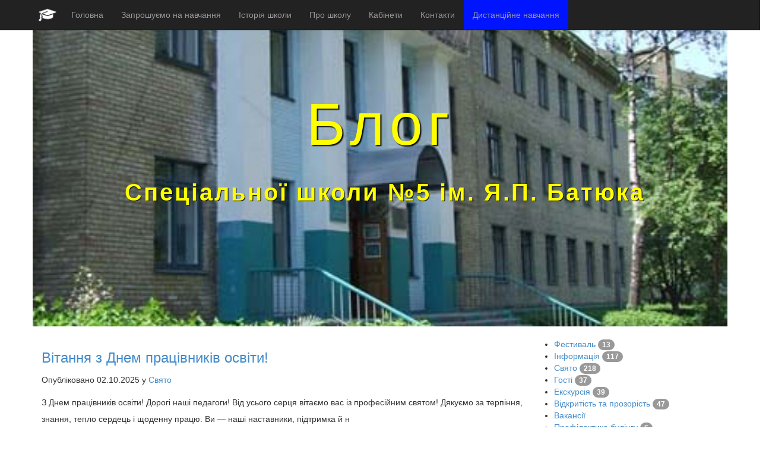

--- FILE ---
content_type: text/html; charset=UTF-8
request_url: https://school5.kyiv.ua/blog/8
body_size: 3908
content:
<!DOCTYPE html>
<html lang="ua">
  <head>
    <meta charset="utf-8">
    <meta name="viewport" content="width=device-width, initial-scale=1, shrink-to-fit=no">
    <meta http-equiv="x-ua-compatible" content="ie=edge">
    <meta name="google-site-verification" content="IEQHu7WTYk1UgqxeCLohRZ3r7DDe-47RNyO0EWy4QyI">
    <meta name="keywords" content="Школа-інтернат №5,Спец школа інтернат №5,Спеціальна загальноосвітня школа-інтернат №5,Спеціальна загальноосвітня школа-інтернат №5 ім. Я.П.Батюка,школа интернат 5 киев,школа інтернат 5 київ, школа интернат 5,интернат 5,интернат,школа для слепых и слабовидящих,школа для сліпих та слабозорих,Я.П.Батюк,інтернат,интернат,спеціальна,специальная,загальноосвітня,общеобразовательная,">
    <link rel="icon" href="https://school5.kyiv.ua/themes/school-theme/assets/ico/favicon.png">
    
    <link href="https://school5.kyiv.ua/combine/2d78dc7778c91a942a9152a111a000ae-1714612334" rel="stylesheet">
        
    <title>Блог &gt;&gt; Спеціальна школа №5 ім. Я.П. Батюка Подільського р-ну</title>
    
    <script async src="https://pagead2.googlesyndication.com/pagead/js/adsbygoogle.js?client=ca-pub-4265284241643142"
     crossorigin="anonymous"></script>
    
  </head>
  <body>

	<div id="navbar-main">
	<div class="navbar navbar-inverse navbar-fixed-top">
		<div class="container">
			<div class="navbar-header">
				<a class="navbar-brand hidden-xs hidden-sm" href="https://school5.kyiv.ua"><img src="https://school5.kyiv.ua/themes/school-theme/assets/ico/ico.png" style="width:30px ;background: transparent;"></a>
			    <button type="button" class="navbar-toggle collapsed centr" data-toggle="collapse" data-target=".navbar-collapse">
                <img src="https://school5.kyiv.ua/themes/school-theme/assets/ico/ico.png" style="width:35px ;background: transparent;"></a>
                </button>
			</div>
			
    			    			
    			<div class="navbar-collapse collapse">
    				<ul class="nav navbar-nav">
    			     	<li> <a href="https://school5.kyiv.ua">Головна</a></li>
    					<li> <a href="https://school5.kyiv.ua/#1"> Запрошуємо на навчання</a></li>
    					<li> <a href="https://school5.kyiv.ua/#2"> Історія школи</a></li>
    					<li> <a href="https://school5.kyiv.ua/#3"> Про школу</a></li>
    					<li> <a href="https://school5.kyiv.ua/#4"> Кабінети</a></li>
    					<li> <a href="https://school5.kyiv.ua/#5"> Контакти</a></li>
    			        <li style="background-color: #0014ff;"> <a href="https://school5.kyiv.ua/r/edu"> Дистанційне навчання</a></li>
    					
    				</ul>
    			</div>
    			
    					
		</div>
		
		
		
		
		
		
		<script src="https://ajax.googleapis.com/ajax/libs/jquery/2.1.1/jquery.min.js"></script>
<script src="https://maxcdn.bootstrapcdn.com/bootstrap/3.3.7/js/bootstrap.min.js"></script>

		
		
		
		
		
		
		
		
		
	</div>
</div>

  <section id="page" class="container m-b-3" style="min-height: 600px;">
    <div class="row" id="headerwrap">
	<header class="clearfix">
		<h1><span style="color: yellow;">Блог</span></h1>
		<p style="color: yellow; font-weight: 900;">Спеціальної школи №5 ім. Я.П. Батюка</p>
		
	</header>	   
</div><br />
<div class="row">
    <div class="col-lg-9">

<div class="post-list">
            <div>
            <h3><a href="https://school5.kyiv.ua/blog/post/vitannya-z-dnem-pracivnikiv-osviti">Вітання з Днем працівників освіти!</a></h3>

            <p class="info">
                Опубліковано 02.10.2025
                 у                                     <a href="https://school5.kyiv.ua/blog/category/svyato">Свято</a>                            </p>

            <p class="excerpt"><p>З  Днем працівників освіти!
Дорогі наші педагоги!
Від усього серця вітаємо вас із професійним святом!
Дякуємо за терпіння, знання, тепло сердець і щоденну працю.
Ви — наші наставники, підтримка й н</p>
        </div>
            <div>
            <h3><a href="https://school5.kyiv.ua/blog/post/vdyachni-zahisnikam-i-zahisnicyam">З вдячністю до тих, хто боронить Україні!</a></h3>

            <p class="info">
                Опубліковано 01.10.2025
                 у                                     <a href="https://school5.kyiv.ua/blog/category/svyato">Свято</a>                            </p>

            <p class="excerpt"><p>🇺🇦 У нашій школі були проведені заходи, приурочені до Дня захисників і захисниць України.
Такі заходи сприяли формуванню у здобувачів освіти національної свідомості, патріотизму та глибокої поваги </p>
        </div>
            <div>
            <h3><a href="https://school5.kyiv.ua/blog/post/osinnij-nastrij-u-shkoli">🍁 Осінній настрій у школі! 🍂</a></h3>

            <p class="info">
                Опубліковано 30.09.2025
                 у                                     <a href="https://school5.kyiv.ua/blog/category/svyato">Свято</a>                            </p>

            <p class="excerpt"><p>🍁 Осінній настрій у школі! 🍂
У нашій школі створено чудову осінню фотозону, яка стала справжньою окрасою навчального закладу і улюбленим місцем для фото!
Особлива подяка педагогам — Марії Іщенко, Ю</p>
        </div>
            <div>
            <h3><a href="https://school5.kyiv.ua/blog/post/biblioteka-dim-tvoyih-druziv">&quot;Бібліотека – дім твоїх друзів&quot;</a></h3>

            <p class="info">
                Опубліковано 30.09.2025
                 у                                     <a href="https://school5.kyiv.ua/blog/category/svyato">Свято</a>                            </p>

            <p class="excerpt"><p>&quot;Бібліотека – дім твоїх друзів&quot;
До Всеукраїнського дня бібліотек 26 та 30 вересня 2025 року у нашій школі було проведено цікаві та пізнавальні екскурсії для учнів 1–2 класів до шкільної б</p>
        </div>
    </div>

    <ul class="pagination">
                    <li><a href="https://school5.kyiv.ua/blog/7">&larr; Попередня</a></li>
        
                    <li class="">
                <a href="https://school5.kyiv.ua/blog/1">1</a>
            </li>
                    <li class="">
                <a href="https://school5.kyiv.ua/blog/2">2</a>
            </li>
                    <li class="">
                <a href="https://school5.kyiv.ua/blog/3">3</a>
            </li>
                    <li class="">
                <a href="https://school5.kyiv.ua/blog/4">4</a>
            </li>
                    <li class="">
                <a href="https://school5.kyiv.ua/blog/5">5</a>
            </li>
                    <li class="">
                <a href="https://school5.kyiv.ua/blog/6">6</a>
            </li>
                    <li class="">
                <a href="https://school5.kyiv.ua/blog/7">7</a>
            </li>
                    <li class="active">
                <a href="https://school5.kyiv.ua/blog/8">8</a>
            </li>
                    <li class="">
                <a href="https://school5.kyiv.ua/blog/9">9</a>
            </li>
                    <li class="">
                <a href="https://school5.kyiv.ua/blog/10">10</a>
            </li>
                    <li class="">
                <a href="https://school5.kyiv.ua/blog/11">11</a>
            </li>
                    <li class="">
                <a href="https://school5.kyiv.ua/blog/12">12</a>
            </li>
                    <li class="">
                <a href="https://school5.kyiv.ua/blog/13">13</a>
            </li>
                    <li class="">
                <a href="https://school5.kyiv.ua/blog/14">14</a>
            </li>
                    <li class="">
                <a href="https://school5.kyiv.ua/blog/15">15</a>
            </li>
                    <li class="">
                <a href="https://school5.kyiv.ua/blog/16">16</a>
            </li>
                    <li class="">
                <a href="https://school5.kyiv.ua/blog/17">17</a>
            </li>
                    <li class="">
                <a href="https://school5.kyiv.ua/blog/18">18</a>
            </li>
                    <li class="">
                <a href="https://school5.kyiv.ua/blog/19">19</a>
            </li>
                    <li class="">
                <a href="https://school5.kyiv.ua/blog/20">20</a>
            </li>
                    <li class="">
                <a href="https://school5.kyiv.ua/blog/21">21</a>
            </li>
                    <li class="">
                <a href="https://school5.kyiv.ua/blog/22">22</a>
            </li>
                    <li class="">
                <a href="https://school5.kyiv.ua/blog/23">23</a>
            </li>
                    <li class="">
                <a href="https://school5.kyiv.ua/blog/24">24</a>
            </li>
                    <li class="">
                <a href="https://school5.kyiv.ua/blog/25">25</a>
            </li>
                    <li class="">
                <a href="https://school5.kyiv.ua/blog/26">26</a>
            </li>
                    <li class="">
                <a href="https://school5.kyiv.ua/blog/27">27</a>
            </li>
                    <li class="">
                <a href="https://school5.kyiv.ua/blog/28">28</a>
            </li>
                    <li class="">
                <a href="https://school5.kyiv.ua/blog/29">29</a>
            </li>
                    <li class="">
                <a href="https://school5.kyiv.ua/blog/30">30</a>
            </li>
                    <li class="">
                <a href="https://school5.kyiv.ua/blog/31">31</a>
            </li>
                    <li class="">
                <a href="https://school5.kyiv.ua/blog/32">32</a>
            </li>
                    <li class="">
                <a href="https://school5.kyiv.ua/blog/33">33</a>
            </li>
                    <li class="">
                <a href="https://school5.kyiv.ua/blog/34">34</a>
            </li>
                    <li class="">
                <a href="https://school5.kyiv.ua/blog/35">35</a>
            </li>
                    <li class="">
                <a href="https://school5.kyiv.ua/blog/36">36</a>
            </li>
                    <li class="">
                <a href="https://school5.kyiv.ua/blog/37">37</a>
            </li>
                    <li class="">
                <a href="https://school5.kyiv.ua/blog/38">38</a>
            </li>
                    <li class="">
                <a href="https://school5.kyiv.ua/blog/39">39</a>
            </li>
                    <li class="">
                <a href="https://school5.kyiv.ua/blog/40">40</a>
            </li>
                    <li class="">
                <a href="https://school5.kyiv.ua/blog/41">41</a>
            </li>
                    <li class="">
                <a href="https://school5.kyiv.ua/blog/42">42</a>
            </li>
                    <li class="">
                <a href="https://school5.kyiv.ua/blog/43">43</a>
            </li>
                    <li class="">
                <a href="https://school5.kyiv.ua/blog/44">44</a>
            </li>
                    <li class="">
                <a href="https://school5.kyiv.ua/blog/45">45</a>
            </li>
                    <li class="">
                <a href="https://school5.kyiv.ua/blog/46">46</a>
            </li>
                    <li class="">
                <a href="https://school5.kyiv.ua/blog/47">47</a>
            </li>
                    <li class="">
                <a href="https://school5.kyiv.ua/blog/48">48</a>
            </li>
                    <li class="">
                <a href="https://school5.kyiv.ua/blog/49">49</a>
            </li>
                    <li class="">
                <a href="https://school5.kyiv.ua/blog/50">50</a>
            </li>
                    <li class="">
                <a href="https://school5.kyiv.ua/blog/51">51</a>
            </li>
                    <li class="">
                <a href="https://school5.kyiv.ua/blog/52">52</a>
            </li>
                    <li class="">
                <a href="https://school5.kyiv.ua/blog/53">53</a>
            </li>
                    <li class="">
                <a href="https://school5.kyiv.ua/blog/54">54</a>
            </li>
                    <li class="">
                <a href="https://school5.kyiv.ua/blog/55">55</a>
            </li>
                    <li class="">
                <a href="https://school5.kyiv.ua/blog/56">56</a>
            </li>
                    <li class="">
                <a href="https://school5.kyiv.ua/blog/57">57</a>
            </li>
                    <li class="">
                <a href="https://school5.kyiv.ua/blog/58">58</a>
            </li>
                    <li class="">
                <a href="https://school5.kyiv.ua/blog/59">59</a>
            </li>
                    <li class="">
                <a href="https://school5.kyiv.ua/blog/60">60</a>
            </li>
                    <li class="">
                <a href="https://school5.kyiv.ua/blog/61">61</a>
            </li>
                    <li class="">
                <a href="https://school5.kyiv.ua/blog/62">62</a>
            </li>
                    <li class="">
                <a href="https://school5.kyiv.ua/blog/63">63</a>
            </li>
                    <li class="">
                <a href="https://school5.kyiv.ua/blog/64">64</a>
            </li>
                    <li class="">
                <a href="https://school5.kyiv.ua/blog/65">65</a>
            </li>
                    <li class="">
                <a href="https://school5.kyiv.ua/blog/66">66</a>
            </li>
                    <li class="">
                <a href="https://school5.kyiv.ua/blog/67">67</a>
            </li>
                    <li class="">
                <a href="https://school5.kyiv.ua/blog/68">68</a>
            </li>
                    <li class="">
                <a href="https://school5.kyiv.ua/blog/69">69</a>
            </li>
                    <li class="">
                <a href="https://school5.kyiv.ua/blog/70">70</a>
            </li>
                    <li class="">
                <a href="https://school5.kyiv.ua/blog/71">71</a>
            </li>
                    <li class="">
                <a href="https://school5.kyiv.ua/blog/72">72</a>
            </li>
                    <li class="">
                <a href="https://school5.kyiv.ua/blog/73">73</a>
            </li>
                    <li class="">
                <a href="https://school5.kyiv.ua/blog/74">74</a>
            </li>
                    <li class="">
                <a href="https://school5.kyiv.ua/blog/75">75</a>
            </li>
                    <li class="">
                <a href="https://school5.kyiv.ua/blog/76">76</a>
            </li>
                    <li class="">
                <a href="https://school5.kyiv.ua/blog/77">77</a>
            </li>
                    <li class="">
                <a href="https://school5.kyiv.ua/blog/78">78</a>
            </li>
                    <li class="">
                <a href="https://school5.kyiv.ua/blog/79">79</a>
            </li>
                    <li class="">
                <a href="https://school5.kyiv.ua/blog/80">80</a>
            </li>
                    <li class="">
                <a href="https://school5.kyiv.ua/blog/81">81</a>
            </li>
                    <li class="">
                <a href="https://school5.kyiv.ua/blog/82">82</a>
            </li>
                    <li class="">
                <a href="https://school5.kyiv.ua/blog/83">83</a>
            </li>
                    <li class="">
                <a href="https://school5.kyiv.ua/blog/84">84</a>
            </li>
                    <li class="">
                <a href="https://school5.kyiv.ua/blog/85">85</a>
            </li>
                    <li class="">
                <a href="https://school5.kyiv.ua/blog/86">86</a>
            </li>
                    <li class="">
                <a href="https://school5.kyiv.ua/blog/87">87</a>
            </li>
                    <li class="">
                <a href="https://school5.kyiv.ua/blog/88">88</a>
            </li>
                    <li class="">
                <a href="https://school5.kyiv.ua/blog/89">89</a>
            </li>
                    <li class="">
                <a href="https://school5.kyiv.ua/blog/90">90</a>
            </li>
                    <li class="">
                <a href="https://school5.kyiv.ua/blog/91">91</a>
            </li>
                    <li class="">
                <a href="https://school5.kyiv.ua/blog/92">92</a>
            </li>
                    <li class="">
                <a href="https://school5.kyiv.ua/blog/93">93</a>
            </li>
                    <li class="">
                <a href="https://school5.kyiv.ua/blog/94">94</a>
            </li>
                    <li class="">
                <a href="https://school5.kyiv.ua/blog/95">95</a>
            </li>
                    <li class="">
                <a href="https://school5.kyiv.ua/blog/96">96</a>
            </li>
                    <li class="">
                <a href="https://school5.kyiv.ua/blog/97">97</a>
            </li>
                    <li class="">
                <a href="https://school5.kyiv.ua/blog/98">98</a>
            </li>
                    <li class="">
                <a href="https://school5.kyiv.ua/blog/99">99</a>
            </li>
                    <li class="">
                <a href="https://school5.kyiv.ua/blog/100">100</a>
            </li>
                    <li class="">
                <a href="https://school5.kyiv.ua/blog/101">101</a>
            </li>
                    <li class="">
                <a href="https://school5.kyiv.ua/blog/102">102</a>
            </li>
                    <li class="">
                <a href="https://school5.kyiv.ua/blog/103">103</a>
            </li>
                    <li class="">
                <a href="https://school5.kyiv.ua/blog/104">104</a>
            </li>
                    <li class="">
                <a href="https://school5.kyiv.ua/blog/105">105</a>
            </li>
                    <li class="">
                <a href="https://school5.kyiv.ua/blog/106">106</a>
            </li>
                    <li class="">
                <a href="https://school5.kyiv.ua/blog/107">107</a>
            </li>
                    <li class="">
                <a href="https://school5.kyiv.ua/blog/108">108</a>
            </li>
                    <li class="">
                <a href="https://school5.kyiv.ua/blog/109">109</a>
            </li>
                    <li class="">
                <a href="https://school5.kyiv.ua/blog/110">110</a>
            </li>
                    <li class="">
                <a href="https://school5.kyiv.ua/blog/111">111</a>
            </li>
                    <li class="">
                <a href="https://school5.kyiv.ua/blog/112">112</a>
            </li>
                    <li class="">
                <a href="https://school5.kyiv.ua/blog/113">113</a>
            </li>
                    <li class="">
                <a href="https://school5.kyiv.ua/blog/114">114</a>
            </li>
                    <li class="">
                <a href="https://school5.kyiv.ua/blog/115">115</a>
            </li>
                    <li class="">
                <a href="https://school5.kyiv.ua/blog/116">116</a>
            </li>
                    <li class="">
                <a href="https://school5.kyiv.ua/blog/117">117</a>
            </li>
                    <li class="">
                <a href="https://school5.kyiv.ua/blog/118">118</a>
            </li>
                    <li class="">
                <a href="https://school5.kyiv.ua/blog/119">119</a>
            </li>
                    <li class="">
                <a href="https://school5.kyiv.ua/blog/120">120</a>
            </li>
                    <li class="">
                <a href="https://school5.kyiv.ua/blog/121">121</a>
            </li>
                    <li class="">
                <a href="https://school5.kyiv.ua/blog/122">122</a>
            </li>
                    <li class="">
                <a href="https://school5.kyiv.ua/blog/123">123</a>
            </li>
                    <li class="">
                <a href="https://school5.kyiv.ua/blog/124">124</a>
            </li>
                    <li class="">
                <a href="https://school5.kyiv.ua/blog/125">125</a>
            </li>
                    <li class="">
                <a href="https://school5.kyiv.ua/blog/126">126</a>
            </li>
                    <li class="">
                <a href="https://school5.kyiv.ua/blog/127">127</a>
            </li>
                    <li class="">
                <a href="https://school5.kyiv.ua/blog/128">128</a>
            </li>
                    <li class="">
                <a href="https://school5.kyiv.ua/blog/129">129</a>
            </li>
                    <li class="">
                <a href="https://school5.kyiv.ua/blog/130">130</a>
            </li>
                    <li class="">
                <a href="https://school5.kyiv.ua/blog/131">131</a>
            </li>
                    <li class="">
                <a href="https://school5.kyiv.ua/blog/132">132</a>
            </li>
                    <li class="">
                <a href="https://school5.kyiv.ua/blog/133">133</a>
            </li>
                    <li class="">
                <a href="https://school5.kyiv.ua/blog/134">134</a>
            </li>
                    <li class="">
                <a href="https://school5.kyiv.ua/blog/135">135</a>
            </li>
                    <li class="">
                <a href="https://school5.kyiv.ua/blog/136">136</a>
            </li>
                    <li class="">
                <a href="https://school5.kyiv.ua/blog/137">137</a>
            </li>
                    <li class="">
                <a href="https://school5.kyiv.ua/blog/138">138</a>
            </li>
                    <li class="">
                <a href="https://school5.kyiv.ua/blog/139">139</a>
            </li>
                    <li class="">
                <a href="https://school5.kyiv.ua/blog/140">140</a>
            </li>
                    <li class="">
                <a href="https://school5.kyiv.ua/blog/141">141</a>
            </li>
                    <li class="">
                <a href="https://school5.kyiv.ua/blog/142">142</a>
            </li>
                    <li class="">
                <a href="https://school5.kyiv.ua/blog/143">143</a>
            </li>
                    <li class="">
                <a href="https://school5.kyiv.ua/blog/144">144</a>
            </li>
                    <li class="">
                <a href="https://school5.kyiv.ua/blog/145">145</a>
            </li>
                    <li class="">
                <a href="https://school5.kyiv.ua/blog/146">146</a>
            </li>
                    <li class="">
                <a href="https://school5.kyiv.ua/blog/147">147</a>
            </li>
                    <li class="">
                <a href="https://school5.kyiv.ua/blog/148">148</a>
            </li>
        
                    <li><a href="https://school5.kyiv.ua/blog/9">Наступна &rarr;</a></li>
            </ul>
</div>        <ul class="category-list">
                <li >
        <a href="https://school5.kyiv.ua/blog/category/festival">Фестиваль</a> 
                    <span class="badge">13</span>
        
            </li>
        <li >
        <a href="https://school5.kyiv.ua/blog/category/informaciya">Інформація</a> 
                    <span class="badge">117</span>
        
            </li>
        <li >
        <a href="https://school5.kyiv.ua/blog/category/svyato">Свято</a> 
                    <span class="badge">218</span>
        
            </li>
        <li >
        <a href="https://school5.kyiv.ua/blog/category/gosti">Гості</a> 
                    <span class="badge">37</span>
        
            </li>
        <li >
        <a href="https://school5.kyiv.ua/blog/category/ekskursiya">Екскурсія</a> 
                    <span class="badge">39</span>
        
            </li>
        <li >
        <a href="https://school5.kyiv.ua/blog/category/vidkritist-ta-prozorist">Відкритість та прозорість</a> 
                    <span class="badge">47</span>
        
            </li>
        <li >
        <a href="https://school5.kyiv.ua/blog/category/vakansiyi">Вакансії</a> 
        
            </li>
        <li >
        <a href="https://school5.kyiv.ua/blog/category/profilaktika">Профілактика булінгу</a> 
                    <span class="badge">6</span>
        
            </li>
        <li >
        <a href="https://school5.kyiv.ua/blog/category/pravila-povedinki-dlya-uchniv">Правила поведінки для учнів</a> 
                    <span class="badge">1</span>
        
            </li>
        <li >
        <a href="https://school5.kyiv.ua/blog/category/elektronni-uchnivski-kvitki">Електронні учнівські квитки</a> 
                    <span class="badge">1</span>
        
            </li>
    </ul>
</div>  </section>
    <div class="row footerpadding" id="footerwrap">
		<div class="col-lg-3">
		    <h4>© 2017, School №5. <br />Template created by School №5</h4>
		</div>
		<div class="col-lg-6">
			<a class='' href='http://don.kievcity.gov.ua'><img width="200px" src='https://school5.kyiv.ua/themes/school-theme/assets/img/logo2.png'></a>
			<a class='' href='https://www.поділосвіта.укр'><img width="200px" src='https://school5.kyiv.ua/themes/school-theme/assets/img/logo1.png'></a>
		</div>
		<div class="col-lg-3">
			<a href="/backend" target="_blank" class="btn btn-primary btn-lg" role="button">Авторизація</a>
		</div>
</div>    <script src="https://school5.kyiv.ua/combine/2591602f046cc9466f1b61866a2912bd-1714612334"></script>
    <script src="/modules/system/assets/js/framework.js"></script>
<script src="/modules/system/assets/js/framework.extras.js"></script>
<link rel="stylesheet" property="stylesheet" href="/modules/system/assets/css/framework.extras.css">
        <script src="https://school5.kyiv.ua/themes/school-theme/assets/js/smoothscroll.js"></script>
  <script defer src="https://static.cloudflareinsights.com/beacon.min.js/vcd15cbe7772f49c399c6a5babf22c1241717689176015" integrity="sha512-ZpsOmlRQV6y907TI0dKBHq9Md29nnaEIPlkf84rnaERnq6zvWvPUqr2ft8M1aS28oN72PdrCzSjY4U6VaAw1EQ==" data-cf-beacon='{"version":"2024.11.0","token":"e42f3ddcf69844d3988a82f4a8b12812","r":1,"server_timing":{"name":{"cfCacheStatus":true,"cfEdge":true,"cfExtPri":true,"cfL4":true,"cfOrigin":true,"cfSpeedBrain":true},"location_startswith":null}}' crossorigin="anonymous"></script>
</body>
</html>

--- FILE ---
content_type: text/html; charset=utf-8
request_url: https://www.google.com/recaptcha/api2/aframe
body_size: 268
content:
<!DOCTYPE HTML><html><head><meta http-equiv="content-type" content="text/html; charset=UTF-8"></head><body><script nonce="fS6KmpfPJBv-Fpv9PPe49A">/** Anti-fraud and anti-abuse applications only. See google.com/recaptcha */ try{var clients={'sodar':'https://pagead2.googlesyndication.com/pagead/sodar?'};window.addEventListener("message",function(a){try{if(a.source===window.parent){var b=JSON.parse(a.data);var c=clients[b['id']];if(c){var d=document.createElement('img');d.src=c+b['params']+'&rc='+(localStorage.getItem("rc::a")?sessionStorage.getItem("rc::b"):"");window.document.body.appendChild(d);sessionStorage.setItem("rc::e",parseInt(sessionStorage.getItem("rc::e")||0)+1);localStorage.setItem("rc::h",'1765450253720');}}}catch(b){}});window.parent.postMessage("_grecaptcha_ready", "*");}catch(b){}</script></body></html>